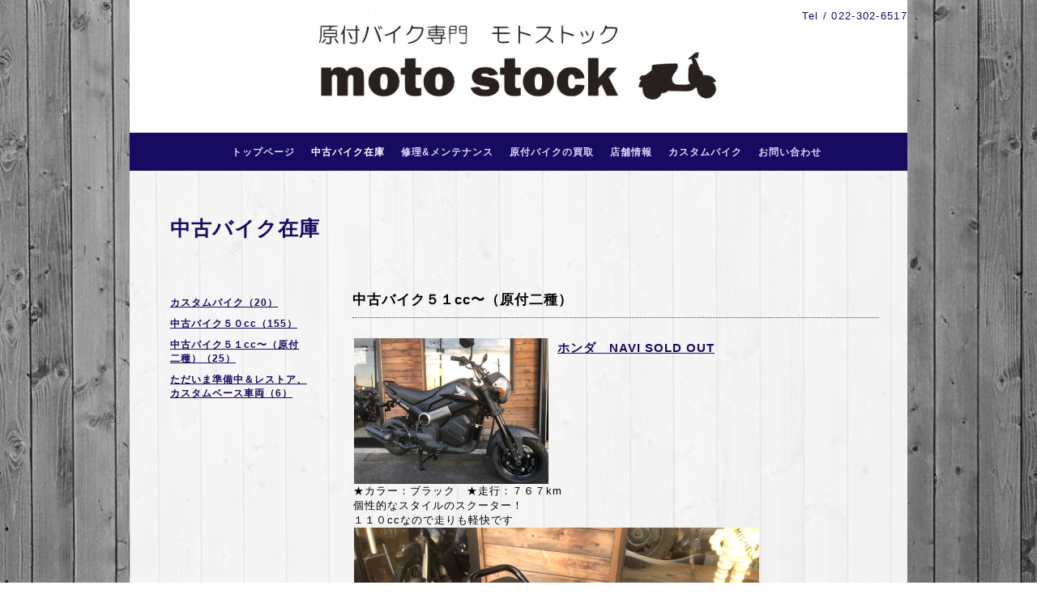

--- FILE ---
content_type: text/html; charset=utf-8
request_url: https://motostocksendai.com/menu/904725
body_size: 4092
content:
<!DOCTYPE html PUBLIC "-//W3C//DTD XHTML 1.0 Transitional//EN" "http://www.w3.org/TR/xhtml1/DTD/xhtml1-transitional.dtd">
<html xmlns="http://www.w3.org/1999/xhtml" xml:lang="ja" lang="ja">
<head>
<meta http-equiv="content-type" content="text/html; charset=utf-8" />
<title>ホンダ　NAVI   SOLD OUT - 仙台の原付バイク専門店　モトストック</title>
<meta name="viewport" content="width=device-width, initial-scale=1, maximum-scale=1, user-scalable=yes" />
<meta name="keywords" content="仙台，原付，バイク，中古，スクーター" />
<meta name="description" content="★カラー：ブラック　★走行：７６７km個性的なスタイルのスクーター！１１０ccなので走りも軽快です" />
<meta property="og:title" content="ホンダ　NAVI   SOLD OUT" />
<meta property="og:image" content="https://cdn.goope.jp/25875/211104001006-6182a64eb6e02.jpg" />
<meta property="og:site_name" content="仙台の原付バイク専門店　モトストック" />
<meta http-equiv="content-style-type" content="text/css" />
<meta http-equiv="content-script-type" content="text/javascript" />
<link rel="shortcut icon" href="//cdn.goope.jp/25875/160320194527-56ee7f4771a17.ico" />
<link rel="alternate" type="application/rss+xml" title="仙台の原付バイク専門店　モトストック / RSS" href="/feed.rss" />
<style type="text/css" media="all">@import "/style.css?198810-1719758930";</style>
<script type="text/javascript" src="/assets/jquery/jquery-1.9.1.min.js"></script>
<script type="text/javascript" src="/js/tooltip.js"></script>
<script type="text/javascript" src="/assets/colorbox/jquery.colorbox-min.js"></script>
<script type="text/javascript" src="/assets/jscrollpane/jscrollpane.js"></script>
<script type="text/javascript" src="/assets/bgstretcher/bgstretcher.js"></script>
<script type="text/javascript" src="/assets/responsiveslides/responsiveslides.min.js"></script>
<script type="text/javascript" src="/assets/footerfixed/footerfixed.js"></script>

<script>
    $(document).ready(function(){
        $("#main").find(".thickbox").colorbox({rel:'thickbox',maxWidth: '98%'});
    });
</script>

</head>
    <body id="menu" class="smartphone">
        <div id="wrapper" class="bg_slide">
            <div id="wrapper_inner">

                    <div class="shop_title">
                            <div class="shop_rss"><a href="/feed.rss"><img src="/img/icon/rss2.png" /></a></div>
                            <div class="shop_tel">Tel&nbsp;/&nbsp;022-302-6517</div>
                    </div>

                    <div class="site_title">
                            <h1 class="site_logo"><a href="https://motostocksendai.com"><img src='//cdn.goope.jp/25875/160108004035p6q4_l.png' alt='仙台の原付バイク専門店　モトストック' /></a></h1>
                            <div class="site_description site_description_smartphone"> </div>
                    </div>

      
         
      <!-- END top -->

        <!-- ナビゲーション部分ここから // -->
        <script>
        $(function(){
            $(".menubtn").click(function(){
                $("#navi_inner").slideToggle(1000);
                });
            });
        </script>

        <div id="navi">
            <div class="menubtn">MENU ▼</div>
            <div id="navi_inner">
                <ul>
                    
                    <li><a href="/"  class="navi_top">トップページ</a></li>
                    
                    <li><a href="/menu"  class="navi_menu active">中古バイク在庫</a><ul class="sub_navi">
<li><a href='/menu/c412141'>カスタムバイク（20）</a></li>
<li><a href='/menu/c283743'>中古バイク５０cc（155）</a></li>
<li><a href='/menu/c320597'>中古バイク５１cc〜（原付二種）（25）</a></li>
<li><a href='/menu/c697023'>ただいま準備中＆レストア、カスタムベース車両（6）</a></li>
</ul>
</li>
                    
                    <li><a href="/free/maintenance"  class="navi_free free_96968">修理&amp;メンテナンス</a></li>
                    
                    <li><a href="/free/bikekaitori"  class="navi_free free_98951">原付バイクの買取</a></li>
                    
                    <li><a href="/about"  class="navi_about">店舗情報</a></li>
                    
                    <li><a href="/photo"  class="navi_photo">カスタムバイク</a></li>
                    
                    <li><a href="/contact"  class="navi_contact">お問い合わせ</a></li>
                    
                </ul>
            <br class="clear" />
            </div>
        </div>
        <!-- // ナビゲーション部分ここまで -->
        <div class="under_navi"></div>

        <div id="contents">
            <div id="contents_inner">

                <ul class="sub_navi_side">
                      
                      
                      
                      <ul class="sub_navi">
<li><a href='/menu/c412141'>カスタムバイク（20）</a></li>
<li><a href='/menu/c283743'>中古バイク５０cc（155）</a></li>
<li><a href='/menu/c320597'>中古バイク５１cc〜（原付二種）（25）</a></li>
<li><a href='/menu/c697023'>ただいま準備中＆レストア、カスタムベース車両（6）</a></li>
</ul>

                      
                      
                      
                      
                      
                      
                      
                      
                      
                      
                      
                </ul>

        <!-- メイン部分ここから -->
        <div id="main">
            <div id="main_inner">

    

    

    
    <!----------------------------------------------

      ページ：メニュー

    ---------------------------------------------->

    <h2 class="page_title">中古バイク在庫</h2>
    <div class="menu_area">
      
      <div class="menu_list">
      <div class="menu_category">
      <span>中古バイク５１cc〜（原付二種）</span>
      </div>
      
      <div class="menu">
          <div class="menu_body">
              <a href='//cdn.goope.jp/25875/211104001006-6182a64eb6e02_l.jpg' class='thickbox'><img src='//cdn.goope.jp/25875/211104001006-6182a64eb6e02_m.jpg' alt='ホンダ　NAVI  '/></a>
              <div class="menu_title"><a href="/menu/904725">ホンダ　NAVI   SOLD OUT</a></div>
              <div class="menu_price"> </div>
              <br class="clear" />
              <p style="margin: 0px; padding: 0px; border: 0px; outline: 0px; vertical-align: baseline; background-image: initial; background-position: initial; background-size: initial; background-repeat: initial; background-attachment: initial; background-origin: initial; background-clip: initial; font-family: arial, helvetica, 'ＭＳ Ｐゴシック', 'hiragino kaku gothic pro', 'ヒラギノ角ゴ pro w3', メイリオ, meiryo, 'ＭＳ Ｐゴシック'; letter-spacing: 1px;"><span style="margin: 0px; padding: 0px; border: 0px; outline: 0px; vertical-align: baseline; background: transparent;">★カラー：ブラック　★走行：７６７km</span><br /><span style="margin: 0px; padding: 0px; border: 0px; outline: 0px; vertical-align: baseline; background: transparent;"></span></p>
<p style="margin: 0px; padding: 0px; border: 0px; outline: 0px; vertical-align: baseline; background-image: initial; background-position: initial; background-size: initial; background-repeat: initial; background-attachment: initial; background-origin: initial; background-clip: initial; font-family: arial, helvetica, 'ＭＳ Ｐゴシック', 'hiragino kaku gothic pro', 'ヒラギノ角ゴ pro w3', メイリオ, meiryo, 'ＭＳ Ｐゴシック'; letter-spacing: 1px;"><span style="margin: 0px; padding: 0px; border: 0px; outline: 0px; vertical-align: baseline; background: transparent;">個性的なスタイルのスクーター！</span></p>
<p style="margin: 0px; padding: 0px; border: 0px; outline: 0px; vertical-align: baseline; background-image: initial; background-position: initial; background-size: initial; background-repeat: initial; background-attachment: initial; background-origin: initial; background-clip: initial; font-family: arial, helvetica, 'ＭＳ Ｐゴシック', 'hiragino kaku gothic pro', 'ヒラギノ角ゴ pro w3', メイリオ, meiryo, 'ＭＳ Ｐゴシック'; letter-spacing: 1px;"><span style="margin: 0px; padding: 0px; border: 0px; outline: 0px; vertical-align: baseline; background: transparent;">１１０ccなので走りも軽快です</span></p>
<p style="margin: 0px; padding: 0px; border: 0px; outline: 0px; vertical-align: baseline; background-image: initial; background-position: initial; background-size: initial; background-repeat: initial; background-attachment: initial; background-origin: initial; background-clip: initial; font-family: arial, helvetica, 'ＭＳ Ｐゴシック', 'hiragino kaku gothic pro', 'ヒラギノ角ゴ pro w3', メイリオ, meiryo, 'ＭＳ Ｐゴシック'; letter-spacing: 1px;"><a href="https://cdn.goope.jp/25875/211104000026-6182a40ae924b.jpg" target="_blank"><img src="https://cdn.goope.jp/25875/211104000026-6182a40ae924b_l.jpg" alt="IMG_4628.JPG" /></a><a href="https://cdn.goope.jp/25875/211103235939-6182a3db9adf2.jpg" target="_blank"><img src="https://cdn.goope.jp/25875/211103235939-6182a3db9adf2_l.jpg" alt="IMG_4627.JPG" /></a><a href="https://cdn.goope.jp/25875/211104000150-6182a45e8a1f1.jpg" target="_blank"><img src="https://cdn.goope.jp/25875/211104000150-6182a45e8a1f1_l.jpg" alt="IMG_4629.JPG" /></a></p>
          </div>
          <br class="clear" />
      </div>
      
      </div>
    
    </div>
    

    


    


    


    


    

    
    
  </div>
  </div>
  <!-- // メイン部分ここまで -->
        </div>
    </div>
    <!-- // contentsここまで -->
       <!-- フッター部分ここから // -->
        <div id="footer">
        <div id="footer_inner">
    <!-- BEGIN top -->
    <!----------------------------------------------

          ページ：トップ

     ---------------------------------------------->

    <script type="text/javascript">
    $(document).ready(function(){

      var imgs = [];

      $(".slideshow_img").each(function(index, element) {
      imgs.push(element.src);
      });

      if (imgs.length == 0) {
           imgs = [
          "/img/theme_salon2/salon2_slide_img_2.jpg",
          "/img/theme_salon2/salon2_slide_img_3.jpg",
          "/img/theme_salon2/salon2_slide_img_1.jpg",
          ];
      }

    //  Initialize Backgound Stretcher
    $('.bg_slide').bgStretcher({
          images:imgs,
          maxWidth: 1500,
          imageWidth: 1024,
          imageHeight: 768,
          nextSlideDelay: ,
          slideShowSpeed: 'slow',
          transitionEffect: 'fade',
          sequenceMode: 'normal',
          anchoringImg: 'center center',
          anchoring: 'center center'
    });
    });
    </script>

<!-- TOPの背景イメージ読み込みのためのスライド画像 // -->
<div class="bgstretcher_img">
 
</div>
                <script type="text/javascript">
                    $(window).on('ready load', function() {
                        $('.top_info_message,.welcome_area_message').jScrollPane();
                    });
                </script>


                <div id="welcome_info_area" class="clearfix">
                    <div class="welcome_info_area_inner">
                              <div class="welcome_area">
                                  <h2 class="welcome_area_title">Welcome</h2>
                                  <ul class="welcome_area_message welcome_area_message_smartphone"><li></li></ul>
                              </div>
                              <div class="top_info_area">
                                  <h2 class="top_info_title">Information</h2>

                                  <ul class="top_info_message top_info_message_smartphone">
                                      
                                  </ul>

                              </div>
                    </div>
                </div>
                

         <script type="text/javascript">
    $(window).on('ready load', function() {
        $('.today_area').jScrollPane();
    });
     </script>
              <!-- サイドバー部分ここから // -->
              <div id="sidebar">
                  <div id="sidebar_inner" class="clearfix">

                       <!-- ナビゲーションパーツここから // -->
                        <div class="navi_parts_smartphone">
                        <div id="navi_parts">
<div class="navi_parts_detail">
<a href="https://motostocksendai.com/menu/c412141"><img src="//cdn.goope.jp/25875/210204005540-601ac77ce6922.png" alt="" /></a>
</div>
<div class="navi_parts_detail">
<a href="https://motostocksendai.com/menu/c283743"><img src="//cdn.goope.jp/25875/210204004646-601ac566d1a2a.png" alt="" /></a>
</div>
<div class="navi_parts_detail">
<a href="https://motostocksendai.com/menu/c320597"><img src="//cdn.goope.jp/25875/210204005128-601ac68028d6d.png" alt="" /></a>
</div>
<div class="navi_parts_detail">
<a href="http://motostocksendai.com/free/purchase"><img src="//cdn.goope.jp/25875/170124145736-5886ecd06f1b2.jpg" alt="" /></a>
</div>
</div>
<div id="social_widgets">
<div  id="widget_facebook_like" class="social_widget">
<div style="text-align:left;padding-bottom:10px;">
<iframe src="//www.facebook.com/plugins/like.php?href=https%3A%2F%2Fmotostocksendai.com&amp;width&amp;layout=button_count&amp;action=like&amp;show_faces=false&amp;share=true&amp;height=21&amp;appId=837439917751931" scrolling="no" frameborder="0" style="border:none; overflow:hidden; height:21px;" allowTransparency="true"></iframe>
</div>
</div>
<div id="widget_facebook_follow" class="social_widget social_widget_facebook_likebox">
<div style="text-align:left;padding-bottom:10px;">
  <iframe src="https://www.facebook.com/plugins/page.php?href=https%3A%2F%2Fwww.facebook.com%2F1696604223904695&tabs&width=340&height=70&small_header=true&adapt_container_width=true&hide_cover=true&show_facepile=false&appId" width="340" height="70" style="border:none;overflow:hidden;width:100%;" scrolling="no" frameborder="0" allowTransparency="true"></iframe>
</div>
</div>

</div>

                        </div>
                       <!-- // ナビゲーションパーツここまで -->

                <div class="today_area today_area_smartphone">
                      <div class="today_title">2026.01.28 Wednesday</div>
                          
                  </div>

        <div class="counter_area counter_area_smartphone">
            <div class="counter_title">カウンター</div>
            <div class="counter_today">
            Today&nbsp;:&nbsp;<span class="num">84</span>
            </div>
            <div class="counter_yesterday">
            Yesterday&nbsp;:&nbsp;<span class="num">319</span>
            </div>
            <div class="counter_total">
            Total&nbsp;:&nbsp;<span class="num">1410796</span>
            </div>
        </div>

        <div class="qr_area qr_area_smartphone">
            <div class="qr_title">携帯サイト</div>
            <div class="qr_img"><img src="//r.goope.jp/qr/motostock"width="100" height="100" /></div>
        </div>

</div>
</div>

<!-- // サイドバー部分ここまで -->

                    <!-- // コピーライト部分ここから -->
                    <div id="footer_copyright">
                          <div id="footer_copyright_inner">
                              <!--  スマホ用店舗名表示部分 -->
                              <div class="shop_title_footer clearfix">
                                  <div class="shop_info_footer">
                                      <div class="shop_rss_footer"><a href="/feed.rss"><img src="/img/icon/rss2.png" /></a></div>
                                      <div class="shop_name_footer">原付バイク専門　motostock&nbsp; </div>
                                  </div>
                                  <div class="shop_tel_footer">022-302-6517</div>
                              </div>
                              <!--  スマホ用店舗名表示部分ここまで -->
                              <div>
                                  <div class="copyright copyright_smartphone">&copy;2026 <a href="https://motostocksendai.com">原付バイク専門　motostock</a>. All Rights Reserved.
                                  </div>
                                  <div class="powered powered_smartphone">Powered by <a href="https://goope.jp/">グーペ</a> / <a href="https://admin.goope.jp/">Admin</a>
                                  </div>
                          </div>
                        </div>
                    </div>
                    <!-- // コピーライト部分ここまで -->
            </div>
            </div>
            <!-- // フッター部分ここまで -->

        <!-- wrapper_innerここまで -->
        </div>
    <!--  wrapperここまで -->
    </div>




</body>
</html>


--- FILE ---
content_type: text/css; charset=utf-8
request_url: https://motostocksendai.com/style.css?198810-1719758930
body_size: 10122
content:
/* -----------------------------------------

  Goope Style / Salon2

----------------------------------------- */
/* -----------------------------------------
カラーCSS読み込み
----------------------------------------- */



/* ---------------------------------

 reset CSS

--------------------------------- */

html,div,span,object,iframe,h1,h2,h3,h4,h5,h6,p,blockquote,pre,abbr,address,cite,code,del,dfn,em,img,ins,kbd,q,samp,small,strong,sub,sup,var,b,i,dl,dt,dd,ol,ul,li,fieldset,form,label,legend,table,caption,tbody,tfoot,thead,tr,th,td,article,aside,canvas,details,figcaption,figure,footer,header,hgroup,menu,nav,section,summary,time,mark,audio,video{margin:0;padding:0;border:0;outline:0;font-size:100%;vertical-align:baseline;background:transparent}
article,aside,details,figcaption,figure,footer,header,hgroup,menu,nav,section{display:block}
nav ul{list-style:none}
blockquote,q{quotes:none}
blockquote:before,blockquote:after,q:before,q:after{content:none}
a{margin:0;padding:0;font-size:100%;vertical-align:baseline;background:transparent}
ins{background-color:#ff9;color:#000;text-decoration:none}
mark{background-color:#ff9;color:#000;font-style:italic;font-weight:bold}
del{text-decoration:line-through}
abbr[title],dfn[title]{border-bottom:1px dotted;cursor:help}
hr{display:block;height:1px;border:0;border-top:1px solid #ccc;margin:1em 0;padding:0}
input,select{vertical-align:middle}

/* --------------------------------------

  clear

--------------------------------------- */

br.clear {
  font-size: 0;
  line-height: 0;
  clear: both;
  }

.clearfix:after {
  content: ".";
  display: block;
  height: 0;
  visibility: hidden;
  clear: both;
  }

/* --------------------------------------

  HTML再定義

--------------------------------------- */

html {
  height:100%;
  }

body {
  background: #ffffff  url(/img/theme_salon2/salon2_bg_img.jpg) repeat center top fixed;
  font: 13px  arial,helvetica,"ＭＳ Ｐゴシック", "hiragino kaku gothic pro", "ヒラギノ角ゴ pro w3", "メイリオ", meiryo, "ＭＳ Ｐゴシック";
  letter-spacing: 1px;
  word-wrap: break-word;
  height: 100%;
  width: 100%;
  margin: 0 auto;
  background-image: url("//goope.jp/goope/81/1503021433432peu.jpg");
}



html>body #wrapper {
  width: 960px;
  margin: 0 auto;
  height: auto !important; /*IE6対策*/
  height:100%; /*IE6対策*/
  min-height: 100%;
  background-image: url(/img/theme_salon2/white_09.png);
  background-repeat :repeat;
  }

*html body #wrapper {
  margin: 0 35px;
  background-color: #ffffff;
  filter:progid:DXImageTransform.Microsoft.AlphaImageLoader(src='/img/theme_salon2/white_09.png', sizingMethod='scale');
  }

/* --- トップページのみ --- */
body#top div#wrapper {
  width: 100%;
  height:auto !important; /*IE6対策*/
  height:100%; /*IE6対策*/
  min-height: 100%;
  background-image: none;
  background-color: #160a61;
  }
/* --- トップページのみ --- */

div#wrapper_inner {
  height: auto;
  margin: 0 auto;
  }

body#top div#wrapper_inner {
  height: auto;
  margin: 0 auto;
  }

br.clear {
  font-size: 0;
  line-height: 0;
  clear: both;
  }

div#contents {
  margin: 0 auto;
  padding-bottom: 50px;
  width: 960px;
  }

div#contents_inner {
  overflow:hidden;
  margin: 0 35px;
  }

/* --- トップページのみ --- */
body#top div#contents {
  margin: 0 auto;
  width: 100%;
  padding-bottom: 0px;
  }
body#top div#contents_inner {
  margin: 0;
  }
/* --- トップページのみ --- */

div#header_inner {
  margin: 0;
  }

div#main {
  float:right;
  }

/* --- Main float none area--- */
body#free div#main,
body#reservation div#main,
body#coupon div#main,
body#contact div#main,
body#calendar div#main,
body#about div#main {
  float: none;
  }
/* --- Main float none area--- */

/* --- トップページのみ --- */
body#top div#main {
  float: none;
  }
/* --- トップページのみ --- */

#main_inner {
  margin: 0;
  }

.navi_parts_detail {
  text-align: left;
  }

.rslides {
  display: none;
  }

/* --------------------------------------
  リンク
--------------------------------------- */

a:link {
  color: #160a61;
  text-decoration: none;
  }

a:visited {
  color: #160a61;
  text-decoration: none;
  }

a:hover {
  color: #44359e;
  text-decoration: none;
  }

a:active {
  color: #160a61;
  text-decoration: none;
  outline: none;
  }

/* --------------------------------------
  ヘッダー
  --------------------------------------- */

.shop_title {
  width: 960px;
  position: relative;
  top: 10px;
  margin: 0 auto;
  text-align: right;
  }

.shop_rss {
  margin: 3px 35px 0 6px;
  float: right;
  display: none;
}



.shop_tel {
  color: #160a61;
  margin: 2px 0 0 6px;
  font-size: 13px;
  letter-spacing: 0.1em;
  float: right;
}



/* --------------------------------------
  ページタイトル
--------------------------------------- */

#main h2.page_title {
  color: #160a61;
  font-size: 25px;
  font-weight: bolder;
  text-align: left;
  margin: 0 0 0 -225px;
  _margin: 0;
  padding: 0 0 60px 0;
  }

/* ---   サイドナビがないページ用 ---*/
body#free  #main h2.page_title,
body#reservation  #main h2.page_title,
body#coupon  #main h2.page_title,
body#contact  #main h2.page_title,
body#about #main h2.page_title {
  margin: 0 !important;
  }
 /* ---   サイドナビがないページ用 ---*/

/* ---   カレンダーページにのみ適用---*/
body#calendar #main h2.page_title  {
  margin: 0 0 20px 0;
  padding: 0 0 40px 0;
  }
/* ---   カレンダーページにのみ適用 ---*/

/* --------------------------------------
  ナビゲーション
--------------------------------------- */

.menubtn {
  display: none;
  }

body #navi {
  width: 960px;
  _width: 1000px;/*IE6対策*/
  margin-bottom: 55px;
  background-repeat :repeat;
  }

html>body #navi {
  background-image: url(/img/theme_salon2/navy_09.png);
  background: #160a61;
  }

*html body #navi {
  filter:progid:DXImageTransform.Microsoft.AlphaImageLoader(src='/img/theme_salon2/navy_09.png', sizingMethod='scale');
  }

/* --- トップページのみ --- */
body#top #navi {
  width: 100%;
  position: static;
  margin: 0;
  _position: absolute;/*IE6対策*/
  }
/* --- トップページのみ --- */

#navi_inner {
  display: block;
  padding: 0 0 10px 0;
  width: 960px;
  margin: 0 auto;
  overflow: hidden;
  }

#navi_inner ul {
  list-style-type: none;
  padding: 12px 0 0;
  margin: 0 10px;
  line-height: 25px;
  position: relative;
  left: 50%;
  float: left;
  }

#navi_inner ul li {
  font-weight: bolder;
  position: relative;
  left: -50%;
  float: left;
  }

#navi_inner ul li a {
  display: block;
  padding: 0 10px 0;
  color: #dbd6f9;
  font-size: 12px;
  text-decoration: none;
  }

#navi_inner ul li a:hover {
  color: #ffffff;
  }

html>body #navi ul li .active {
  color: #ffffff;
  }

/* スマホ用サブナビを非表示 */
#navi ul.sub_navi {
  display: none !important;
  }

/* PC用サブナビ */
.sub_navi_side {
  float: left;
  font-size: 12px;
  width: 200px;
  position: relative;
  padding: 0;
  top: 100px;
  }

.sub_navi_side ul.sub_navi {
  padding: 0;
  }

body#free  .sub_navi_side,
body#reservation  .sub_navi_side,
body#coupon  .sub_navi_side,
body#contact  .sub_navi_side,
body#about .sub_navi_side,
body#calendar .sub_navi_side {
  display: none;
  }

ul.sub_navi_side li {
  }

ul.sub_navi_side li a {
  margin-bottom: 1px;
  padding: 0 15px 8px 15px;
  display: block;
  color: #160a61;
  font-weight: bold;
  text-decoration: underline;
  }

ul.sub_navi_side li a:hover {
  color: #44359e;
  }

/* フリーページナビゲーション用 */

.free_area {
  }

body .site_title {
  width: 960px;
  margin: 0 auto ;
  *margin: -20px auto 0; /* IE6,IE7のみ */
  text-align: center;
  padding: 10px 0 30px 0;
  background-repeat : repeat;
  }

html>body .site_title {
  background-image: url(/img/theme_salon2/white_09.png);
  }

*html body .site_title {
  filter:progid:DXImageTransform.Microsoft.AlphaImageLoader(src='/img/theme_salon2/white_09.png', sizingMethod='scale');
  }

/* --- トップページのみ --- */
body#top .site_title {
  width: 100%;
  }
/* --- トップページのみ --- */

h1.site_logo {
  width: 960px;
  margin: 0 auto;
  font-weight: bold;
  font: 45px  futura,Arial,Helvetica,"ＭＳ Ｐゴシック", "Hiragino Kaku Gothic Pro", "ヒラギノ角ゴ Pro W3", "メイリオ", Meiryo, "ＭＳ Ｐゴシック";
  padding: 10px 0 5px 0;
  }

.site_description {
  width: 960px;
  color: #160a61;
  letter-spacing: 0.1em;
  margin: 0 auto;
  font: 12px  futura,arial,helvetica,"ＭＳ Ｐゴシック", "hiragino kaku gothic pro", "ヒラギノ角ゴ pro w3", "メイリオ", meiryo, "ＭＳ Ｐゴシック";
}



body#top .under_navi {
  padding-bottom: 300px;
  }

h1.site_logo a:visited {
  text-decoration: underline;
  }

h1.site_logo a:hover {
  text-decoration: underline;
  }

h1.site_logo a:active {
  text-decoration: underline;
  }

/* --------------------------------------

  サイドバー
--------------------------------------- */

#sidebar {
  width: 960px;
  margin: 0 auto;
  }

#sidebar_inner {
  margin: 0 35px;
  }

/* ナビパーツ */
div#navi_parts {
  font-size: 12px;
  margin: 0 50px 0 0;
  padding: 20px 0;
  float: left;
  color: #ffffff;
  }

.navi_parts_detail {
  float: left;
  margin: 0 20px 0 0;
  }

/* social button */
.social_widget {
  margin: 5px 0 0;
}

/* today */
.today_area {
  display: none;
  margin: 20px 40px 20px 0;
  font-size: 12px;
  padding: 0 40px 0 0;
  float: left;
  height: 140px;
  color: #ffffff;
  border-right: 1px solid #464646;
}



.today_area a:link {
  text-decoration: underline;
  }

.today_area a:visited {
  text-decoration: underline;
  }

.today_area a:hover {
  text-decoration: underline;
  }

.today_area a:active {
  text-decoration: underline;
  }

.today_title {
  font-weight: bolder;
  }

.today_schedule {
  margin: 10px 0 0 0;
  padding: 0px;
  }

.today_schedule a {
  color: #ffffff;
  }

/* カウンター */

.counter_area {
  float: left;
  margin: 20px 40px 20px 0;
  padding: 0 40px 0 0;
  height: 140px;
  border-right: 1px solid #464646;
  color: #ffffff;
}



.counter_title {
  font-size: 12px;
  font-weight: bolder;
  margin-bottom: 10px;
  }

.counter_today {
  margin: 0 0 7px 1px;
  }

.counter_today span.num {
  font-weight: bolder;
  }

.counter_yesterday {
  margin: 0 0 7px 1px;
  }

.counter_yesterday span.num {
  font-weight: bolder;
  }

.counter_total {
  margin: 0 0 0 1px;
  }

.counter_total span.num {
  font-weight: bolder;
  }

/* QRコード */

.qr_area {
  float: left !important;
  margin: 20px 40px 20px 0 !important;
  padding: 0 40px 0 0 !important;
  height: 140px !important;
  border-right: 1px solid #464646 !important;
}



.qr_title {
  margin-bottom: 10px;
  font-size: 12px;
  font-weight: bolder;
  }

.qr_img {
  }

/* --------------------------------------
  フッター
--------------------------------------- */

html>body #footer {
  clear: both;
  margin: 0 auto;
  width: 960px;
  color: #ffffff;
  background-image: url(/img/theme_salon2/navy_08.png);
  background-repeat: repeat;
  }

*html body #footer {
  clear: both;
  margin: 0 auto;
  width: 960px;
  color: #ffffff;
  background-repeat :repeat;
  filter:progid:DXImageTransform.Microsoft.AlphaImageLoader(src='/img/theme_salon2/navy_08.png', sizingMethod='scale');
  }

/* --- トップページのみ --- */
html>body#top #footer {
  width: 100%;
  }
*html body#top #footer {
  width: 100%;
  }
/* --- トップページのみ --- */

div#footer_copyright {
  width: 100%;
  height: 40px;
  background-color: #160a61;
  }

div#footer_copyright_inner {
  width: 960px;
  margin: 0  auto;
  }

.shop_title_footer{
  display: none;
  }

.copyright {
  margin: 10px 35px;
  float: left;
  font-size: 12px;
}



.powered {
  margin: 10px 35px;
  float: right;
  font-size: 12px;
  display: none;
}



.powered a:link,
.copyright a:link {
  color: #ffffff;
  text-decoration: underline;
  }

.powered a:visited,
.copyright a:visited {
  color: #ffffff;
  text-decoration: underline;
  }

.powered a:hover,
.copyright a:hover {
  color: #ffffff;
  text-decoration: underline;
  }

.powered a:active,
.copyright a:active {
  color: #ffffff;
  text-decoration: underline;
  }

/* --------------------------------------
  トップ
--------------------------------------- */

/* --トップ以外のwelcomeエリアを見えなくする-- */
body#info #welcome_info_area ,
body#photo #welcome_info_area ,
body#menu #welcome_info_area ,
body#calendar #welcome_info_area ,
body#about #welcome_info_area ,
body#contact #welcome_info_area ,
body#coupon #welcome_info_area ,
body#reservation #welcome_info_area ,
body#free #welcome_info_area  {
  display: none;
  }

#welcome_info_area {
  color: #ffffff;
  width: 100%;
  line-height: 17px;
  padding-top: 20px;
  }

.welcome_info_area_inner {
  width: 960px;
  margin: 0 auto;
  }

.welcome_area {
  height: 100px;
  width: 410px;
  float: left;
  margin-left: 35px;
  padding: 0 0 0 0;
  }

.welcome_area_title {
  font-size: 17px;
  font-weight: normal;
  margin: 0 0 10px 0;
  }

.welcome_area_message {
  font-size: 11px;
  height: 50px;
  }

.top_info_area {
  float: right;
  width: 410px;
  margin-right: 35px;
  list-style-type: none;
  }

.top_info_title {
  font-size: 17px;
  font-weight: normal;
  padding: 0 0 0 0;
  margin: 0 0 10px 0;
  text-align: left;
  }

.top_info_message {
  font-size: 11px;
  height: 50px;
  }

.top_info_message li a {
  color: #ffffff;
  font-size: 11px;
  margin: 0 0 5px 0;
  text-decoration: underline;
  }

.top_info_date{
  margin-right: 10px;
  }

/* --------------------------------------
  インフォメーション
--------------------------------------- */

.info_area {
  width: 650px;
  margin: 0 0 32px 0;
  }

.info {
  width: 650px;
  padding:0 1px;
  margin: 0 0 25px 0;
  }

.info_photo {
  padding: 0 1px;
  margin: 0 0 15px 0;
  }

.info_photo img {
  }

.info_date {
  color: #160a61;
  font-size: 12px;
  margin: 0 0 4px 0;
  padding: 0 1px 0 1px;
  }

.info_title {
  padding: 0;
  font-size: 17px;
  font-weight: bolder;
  margin: 0 0 10px 0;
  }

.info_body {
  color: #000000;
  padding: 0 1px 30px 1px;
  border-bottom: 1px dotted #44359e;
  }

.info_area a:hover {
  text-decoration: underline;
  }

/* --------------------------------------
  カレンダー
--------------------------------------- */

.calendar_area {
  margin: 0 0 35px 0;
  width: 100%;
  }

.calendar_area a:link {
  text-decoration: underline;
  }

.calendar_area a:visited {
  text-decoration: underline;
  }

.calendar_area a:hover {
  text-decoration: underline;
  }

.calendar_area  a:active {
  text-decoration: underline;
  }

.calendar_header {
    color: #160a61;
  margin: 0 0 50px 0;
  font-size: 13px;
  text-align: center;
  font-weight: bolder;
  }

.calendar_header a {
  margin: 0 12px;
  font-size: 13px;
  text-align: center;
  font-weight: normal;
  }

.table_calendar th {
  text-align: center;
  font-size: 10px;
  border-bottom: 1px solid #848484;
  padding: 0 0 5px 0;
  }

.table_calendar th.sun {
  color: #ff3355;
  }

.table_calendar th.sat {
  color: #0250d0;
  }

.table_calendar td {
  border-bottom: 1px solid #848484;
  border-left: 1px solid  #848484;
  width: 14%;
  height: 100px;
  text-align: center;
  padding: 0 0 5px 0;
  }

.table_calendar td img {
  padding: 20px;
  }

.table_calendar td img:hover {
  border: 2px solid  #848484;
  padding: 18px;
  }

.table_calendar td.sun {
  }

.table_calendar td.sat {
  border-right: 1px solid  #848484;
  }

.table_calendar td p.day {
  font-size: 14px;
  line-height: 14px;
  margin: 2px 5px 0 5px;
  padding: 0;
  text-align: right;
  }

.table_calendar td.sun p.day {
  color: #ff3355;
  }

.table_calendar td.sat p.day {
  color: #0250d0;
  }

.schedule {
  margin: 0 0 20px 0;
  }

.schedule a:link {
  text-decoration: underline;
  }

.schedule a:visited {
  text-decoration: underline;
  }

.schedule a:hover {
  text-decoration: underline;
  }

.schedule a:active {
  text-decoration: underline;
  }

.schedule_date {
  font-weight: bolder;
  font-size: 17px;
  margin: 0 0 12px 0;
  padding: 0 0 6px 0;
  border-bottom: 1px dotted #44359e;
  }

.schedule ul {
  list-style: none;
  margin: 0 0 40px 0;
  }

.schedule ul li {
  margin: 0 0 10px 0;
  line-height: 20px;
  }

.schedule_category {
  padding: 5px 7px;
  margin:0 10px 0 0;
  font-size: 10px;
  background-color: #160a61;;
  color: #ffffff;
  }

.schedule_time {
  font-weight: bolder;
  }

.schedule_title {
  font-weight: bolder;
  }

.schedule_detail {
  width: 650px;
  margin: 0 0 36px 0;
  padding: 0 0 8px 0;
  padding: 0 0 8px 0;
  }

.schedule_detail_date {
  font-size: 12px;
  color: #160a61;
  }

.schedule_detail_category {
  padding: 4px 7px;
  margin: 0 0 8px 0;
  font-size: 10px;
  background-color: #160a61;
  color: #ffffff;
  }

.schedule_detail_title {
  color: #160a61;
  font-weight: bolder;
  font-size: 14px;
  margin: 10px 0 3px 0;
  }

.schedule_detail_body {
  color: #000000;
  line-height: 20px;
  }

.schedule_detail_body img {
  margin: 4px 0 10px 0;
  }

/* --------------------------------------
  メニュー
--------------------------------------- */

.menu_area {
  width:650px;
  margin: 0 0 40px 0;
  }

.menu_list {
  margin: 0 0 50px 0;
  }

.menu_category {
  margin: 0 0 25px 0;
  padding: 0 0 10px;
  font-weight: bolder;
  font-size: 17px;
  border-bottom: 1px dotted #44359e;
  }

.menu_title {
  font-size: 15px;
  font-weight: bolder;
  line-height: 24px;
  padding:0 1px;
  }

.menu {
  margin: 0 0 15px 0;
  }

.menu_price {
  color:  #000000;
  font-size: 14px;
  font-weight: bolder;
  line-height: 24px;
  margin: 0 0 3px 0;
  padding:0 1px;
  }

.menu_body {
  clear: both;
  line-height: 18px;
  width: 100%;
  color: #000000;
  margin: 0;
  padding: 0 1px;
  }

.menu_body img {
  float: left;
  margin: 0 10px 0 0;
  padding:0 1px;
  }

.menu_body p img {
  float: none;
  }

.menu_area a:link {
  text-decoration: underline;
  }

a:visited {
  text-decoration: underline;
  }

.menu_area a:hover {
  text-decoration: underline;
  }

.menu_area a:active {
  text-decoration: underline;
  }

/* --------------------------------------
  フォトギャラリー
--------------------------------------- */

.album_title {
  color: #160a61;
  margin: 0 0 25px 0;
  padding: 0 0 10px;
  font-weight: bolder;
  font-size: 17px;
  border-bottom: 1px dotted #44359e;
  }

.photo_area {
  width: 650px;
  margin: 0 0 32px 0;
  }

.album {
  margin: 0 0 30px 0;
  padding: 0 0 0 15px;
  }

.album:last-child {
  padding: 0 0 15px 15px;
  }

.photo_thumb {
  float: left;
  margin: 0 15px 15px 0;
  }

.photo {
  width: 100%;
  margin: 0 5px 25px 0;
  }

.photo_image {
  margin: 0 0 10px 0;
  padding:0 1px;
  }

.photo_date {
  color: #160a61;
  text-align: left;
  margin-bottom: 4px;
  padding:0 1px 0 1px;
  }

.photo_title {
  color: #160a61;
  font-size: 15px;
  font-weight: bolder;
  margin: 0 0 10px 0;
  padding:0 1px;
  }

.photo_body {
  color: #6a6a6a;
  line-height: 20px;
  padding: 0 1px 25px 1px;
  border-bottom: 1px dotted #44359e;
  }

.photo_area a:hover {
  text-decoration: underline;
  }

/* --------------------------------------
  クーポン
--------------------------------------- */

.coupon_area a:link {
  text-decoration: underline;
  }

.coupon_area a:visited {
  text-decoration: underline;
  }

.coupon_area a:hover {
  text-decoration: underline;
  }

.coupon_area a:active {
  text-decoration: underline;
  }

.coupon_area {
  margin-bottom: 40px;
  }

.coupon {
  padding: 0;
  margin-bottom: 20px;
  }

.coupon_image img {
  float: left;
  margin: 0 25px 25px 0;
  }

.coupon_qr {
  width: 110px;
  }

.coupon_title {
  font-weight: bolder;
  margin-bottom: 10px;
  font-size: 17px;
  }

.coupon_body {
  float: left;
  }

.coupon_body ul {
  color: #000000;
  font-weight: bolder;
  margin-bottom: 10px;
  }

.coupon_body ul li {
  list-style-type: none;
  }

.coupon_print {
  font-weight: bolder;
  }

/* --------------------------------------
  店舗情報
--------------------------------------- */

.about_area {
  }

.map {
  width: 100%;
  height: 100%;
  margin: 0 0 25px 0;
  padding: 0;
  background: #ffffff;
  }

.detail {
  margin: 0 0 10px 0;
  }

.table_detail {
  float: right;
  width: 100%;
  border-top: 1px solid #a3a3a3;
  background-image: url(/img/theme_salon2/white_65.png);
  }

.table_detail th {
  width:150px;
  text-align: center;
  white-space: nowrap;
  padding: 15px 15px;
  border-bottom: 1px solid #a3a3a3;
  border-left: 1px solid #a3a3a3;
  }

.table_detail td {
  width: 350px;
  color: #000000;
  padding: 15px 15px;
  border-bottom: 1px solid #a3a3a3;
  border-left: 1px solid #a3a3a3;
  border-right: 1px solid #a3a3a3;
  }

/* --------------------------------------
  お問い合わせ
--------------------------------------- */

.contact_area {
  font-weight: bolder;
  margin: 0 0 15px 0;
  display: block;
  clear: both;
  overflow: hidden;
  line-height: 17px;
  }

.contact_wrapper {
  float: right;
  }

.contact_message {
  margin: 0 0 40px 0;
  font-size: 15px;
  line-height: 23px;
  }

.contact_area label {
  margin: 0 0 5px 0;
  }

.contact_area input {
  margin: 0 5px 0 0;
  font-size: 14px;
  padding: 5px;
  vertical-align: middle;
  }

.contact_area textarea {
  font-size: 14px;
  }

.contact_name {
  width: 500px;
  }

.contact_email {
  width: 500px;
  }

.contact_tel {
  width: 500px;
  }

.contact_body {
  height: 150px;
  width: 512px;
  }

.contact_area .button_area {
  text-align: right;
  }

.contact_area .button {
  color: #434343;
  background-color: #b4b4b4;
  background: -moz-linear-gradient(
  top,
  #eeeeee 0%,
  #b4b4b4);
background: -webkit-gradient(
  linear, left top, left bottom,
  from(#eeeeee),
  to(#b4b4b4));
-moz-border-radius: 4px;
-webkit-border-radius: 4px;
border-radius: 4px;
border: 1px solid #b4b4b4;
-moz-box-shadow:
  0px 2px 2px rgba(000,000,000,0.5),
  inset 0px 0px 1px rgba(255,255,255,1);
-webkit-box-shadow:
  0px 2px 2px rgba(000,000,000,0.5),
  inset 0px 0px 1px rgba(255,255,255,1);
box-shadow:
  0px 2px 2px rgba(000,000,000,0.5),
  inset 0px 0px 1px rgba(255,255,255,1);
  cursor: pointer;
  font-size: 14px;
  font-weight: bolder;
  margin: 10px 0;
  padding: 11px 30px;
  width: 518px;
 }

.contact_small {
  width: 100px;
  }

.contact_medium {
  width: 200px;
  }

.contact_large {
  height: 100px;
  width: 500px;
  }

.checkbox {
  display: block;
  clear: both;
  padding: 0 0 5px 0;
  }

.checkbox input {
  display: inline;
  float: left;
  font-size: 14px;
  margin: 0 5px 0 0;
  padding: 5px;
  width: 13px;
  border: none;
  }

.checkbox label {
  display: block;
  width: 460px;
  float: left;
  margin: 0 0 5px 0;
  }

.radio {
  display: block;
  clear: both;
  padding: 5px 0 5px 3px;
  }

.radio input {
  display: inline;
  float: left;
  font-size: 14px;
  margin: 0 5px 0 0;
  padding: 5px;
  width: 13px;
  border: none;
  }

.radio span {
  display: block;
  width: 460px;
  float: left;
  margin: 0 0 5px 0;
  }

.personal_info {
  float: left;
  width: 320px;
  font-weight: bolder;
  margin: 1px 0 34px 0;
  font-size: 12px;
  }

.personal_info_txt {
  margin: 8px 0 0 0;
  color: #000000;
  font-weight: normal;
  line-height: 150%;
  }

/* --------------------------------------
    予約ページ
--------------------------------------- */

.reservation_area {
  font-weight: bolder;
  margin: 0 0 15px 0;
  display: block;
  clear: both;
  overflow: hidden;
  line-height: 17px;
  }

.reservation_message {
  margin: 0 0 40px 0;
  font-size: 15px;
  line-height: 23px;
  }

.reservation_form .reservation_area label {
  margin: 0 0 5px 0;
  }

.reservation_form .reservation_area input {
  margin: 0 5px 0 0;
  font-size: 14px;
  padding: 5px;
  vertical-align: middle;
  }

.reservation_form .reservation_area textarea {
  margin: 0;
  font-size: 14px;
  padding: 5px;

  }
.reservation_form .reservation_name {
  width: 500px;
  }

.reservation_form .reservation_email {
  width: 500px;
  }

.reservation_form .reservation_tel {
  width: 500px;
  }

.reservation_form .reservation_memo {
  width: 500px;
  height: 100px;
  }

.reservation_area .button_area {
  text-align: left;
  }

.reservation_area .button {
  color: #434343;
  background-color: #b4b4b4;
  background: -moz-linear-gradient(
  top,
  #eeeeee 0%,
  #b4b4b4);
background: -webkit-gradient(
  linear, left top, left bottom,
  from(#eeeeee),
  to(#b4b4b4));
-moz-border-radius: 4px;
-webkit-border-radius: 4px;
border-radius: 4px;
border: 1px solid #b4b4b4;
-moz-box-shadow:
  0px 2px 2px rgba(000,000,000,0.5),
  inset 0px 0px 1px rgba(255,255,255,1);
-webkit-box-shadow:
  0px 2px 2px rgba(000,000,000,0.5),
  inset 0px 0px 1px rgba(255,255,255,1);
box-shadow:
  0px 2px 2px rgba(000,000,000,0.5),
  inset 0px 0px 1px rgba(255,255,255,1);
  cursor: pointer;
  font-size: 14px;
  font-weight: bolder;
  margin: 10px 0;
  padding: 11px 30px;
  width: 514px;
  }

.reservation_form .reservation_small {
  width: 200px;
  }

.reservation_form .reservation_medium {
  width: 200px;
  }

.reservation_form .reservation_large {
  height: 200px;
  width: 500px;
  }

.reservation_info .reservation_tel_number {
  background: url(/img/menu/tel.gif) no-repeat 0 0;
  font-family: Arial #6a6a6a;
  font-size: 16px;
  font-weight: bolder;
  padding: 3px 5px 5px 30px;
  }

.reservation_info .reservation_tel_time {
  border: 1px solid #DD6669;
  padding: 10px;
  }

.reservation_list .reservation_title {
  font-size: 14px;
  font-weight: bolder;
  line-height: 24px;
  padding: 10px 0;
  }

 .reservation_area a:link {
  text-decoration: underline;
  }

.reservation_area a:visited {
  text-decoration: underline;
  }

.reservation_area a:hover {
  text-decoration: underline;
  }

.reservation_area a:active {
  text-decoration: underline;
  }

.reservation_course_body img {
  margin: 5px 0 0 0;
  }

.reservation_course_body p {
  font-weight: normal;
  color: #6a6a6a;
  margin: 10px 0;
  }

/* --------------------------------------
  pager
--------------------------------------- */

.pager {
  text-align: center;
  white-space: nowrap;
  padding: 5px 0;
  font-size: 12px;
  line-height: 16px;
  font-family: Arial;
  }

.pager a {
  margin: 0 2px;
  padding: 3px 5px;
  }

.pager a:link {
  color: #6a6a6a;
  text-decoration: underline;
  }

.pager a:visited {
  color: #6a6a6a;
  text-decoration: underline;
  }

.pager a:hover {
  color: #6a6a6a;
  text-decoration: underline;
  }

.pager a:active {
  text-decoration: underline;
  }

.pager a.next {
  margin: 0 2px;
  padding: 3px 5px;
  }

.pager a.next:link {
  color: #6a6a6a;
  text-decoration: none;
  }

.pager a.next:visited {
  color: #6a6a6a;
  text-decoration: none;
  }

.pager a.next:hover {
  color: #6a6a6a;
  text-decoration: none;
  }

.pager a.next:active {
  text-decoration: none;
  }

.pager a.chk {
  margin: 0 2px;
  padding: 5px 7px;
  background: #160a61;
  color: #ffffff;
  text-decoration: none;
  }

/*--------------------------------
  AutoPagerize
--------------------------------*/

.autopagerize_page_element {
  clear: both;
  }

#hr {
  border: none;
  margin-top: 20px;
  }

.autopagerize_link {
  margin-bottom: 20px;
  }

/* --------------------------------------
  tooltip
--------------------------------------- */

.hotspot {
  cursor: pointer;
  }

#tt {
  position: absolute;
  display: block;
  background: url(/img/tooltip/tt_left.gif) top left no-repeat;
  }

#tttop {
  display: block;
  height: 5px;
  margin-left: 5px;
  background: url(/img/tooltip/tt_top.gif) top right no-repeat;
  overflow: hidden;
  }

#ttcont {
  display: block;
  padding: 2px 12px 3px 7px;
  margin-left: 5px;
  background: #ccc;
  color: #333;
  font-size: 10px;
  line-height: 16px;
  }

#ttcont div.schedule_title {
  font-size: 13px;
  }

#ttcont div.schedule_body {
  font-size: 11px;
  }

#ttbot {
  display: block;
  height: 5px;
  margin-left: 5px;
  background: url(/img/tooltip/tt_bottom.gif) top right no-repeat;
  overflow: hidden;
  }


/* --------------------------------------
  colorbox
--------------------------------------- */

/* --------------------------------------
  colorbox
--------------------------------------- */

#colorbox, #cboxOverlay, #cboxWrapper{position:absolute; top:0; left:0; z-index:9999; overflow:hidden;}
#cboxOverlay{position:fixed; width:100%; height:100%;}
#cboxMiddleLeft, #cboxBottomLeft{clear:left;}
#cboxContent{position:relative;}
#cboxLoadedContent{overflow:auto; -webkit-overflow-scrolling: touch;}
#cboxTitle{margin:0;}
#cboxLoadingOverlay, #cboxLoadingGraphic{position:absolute; top:0; left:0; width:100%; height:100%;}
#cboxPrevious, #cboxNext, #cboxClose, #cboxSlideshow{cursor:pointer;}
.cboxPhoto{float:left; margin:auto; border:0; display:block; max-width:none;}
.cboxIframe{width:100%; height:100%; display:block; border:0;}
#colorbox, #cboxContent, #cboxLoadedContent{box-sizing:content-box; -moz-box-sizing:content-box; -webkit-box-sizing:content-box;}

/*
    User Style:
    Change the following styles to modify the appearance of ColorBox.  They are
    ordered & tabbed in a way that represents the nesting of the generated HTML.
*/
#cboxOverlay{background:#fff;}
#colorbox{outline:0;}
    #cboxContent{margin-top:32px; overflow:visible; background:#000;}
        .cboxIframe{background:#fff;}
        #cboxError{padding:50px; border:1px solid #ccc;}
        #cboxLoadedContent{background:#000; padding:1px;}
        #cboxLoadingGraphic{background:url(/img/theme_simple2/loading.gif) no-repeat center center;}
        #cboxLoadingOverlay{background:#000;}
        #cboxTitle{position:absolute; top:-22px; left:0; color:#000;}
        #cboxCurrent{position:absolute; top:-22px; right:205px; text-indent:-9999px;}

        /* these elements are buttons, and may need to have additional styles reset to avoid unwanted base styles */
        #cboxPrevious, #cboxNext, #cboxSlideshow, #cboxClose {border:0; padding:0; margin:0; overflow:visible; text-indent:-9999px; width:20px; height:20px; position:absolute; top:-20px; background:url(/img/theme_simple2/controls.png) no-repeat 0 0;}

        /* avoid outlines on :active (mouseclick), but preserve outlines on :focus (tabbed navigating) */
        #cboxPrevious:active, #cboxNext:active, #cboxSlideshow:active, #cboxClose:active {outline:0;}
        #cboxPrevious{background-position:0px 0px; right:44px;}
        #cboxPrevious:hover{background-position:0px -25px;}
        #cboxNext{background-position:-25px 0px; right:22px;}
        #cboxNext:hover{background-position:-25px -25px;}
        #cboxClose{background-position:-50px 0px; right:0;}
        #cboxClose:hover{background-position:-50px -25px;}
        .cboxSlideshow_on #cboxPrevious, .cboxSlideshow_off #cboxPrevious{right:66px;}
        .cboxSlideshow_on #cboxSlideshow{background-position:-75px -25px; right:44px;}
        .cboxSlideshow_on #cboxSlideshow:hover{background-position:-100px -25px;}
        .cboxSlideshow_off #cboxSlideshow{background-position:-100px 0px; right:44px;}
        .cboxSlideshow_off #cboxSlideshow:hover{background-position:-75px -25px;}

/* --------------------------------------
jscrollpane
--------------------------------------- */

.jspContainer {
  overflow: hidden;
  position: relative;
  }

.jspPane {
  padding: 0px !important;
  position: absolute;
  }

.jspPane p {
  -webkit-margin-before: 0em;
  -webkit-margin-after: 0em;
  }

.jspVerticalBar {
  position: absolute;
  top: 0;
  right: 0px;
  width: 5px;
  height: 100%;
  background: red;
  }

.jspHorizontalBar {
  position: absolute;
  bottom: 0;
  left: 0;
  width: 100%;
  height: 16px;
  background: red;
  }

.jspVerticalBar *,
.jspHorizontalBar * {
  margin: 0;
  padding: 0;
  }

.jspCap {
  display: none;
  }

.jspHorizontalBar .jspCap {
  float: left;
  }

.jspTrack {
  background-color: #160a61;
  position: relative;
  }

.jspDrag {
  background: #ffffff;
  position: relative;
  top: 0;
  left: 0;
  cursor: pointer;
  }

.jspHorizontalBar .jspTrack,
.jspHorizontalBar .jspDrag {
  float: left;
  height: 100%;
  }

.jspArrow {
  background: #50506d;
  text-indent: -20000px;
  display: block;
  cursor: pointer;
  }

.jspArrow.jspDisabled {
  cursor: default;
  background: #80808d;
  }

.jspVerticalBar .jspArrow {
  height: 16px;
  }

.jspHorizontalBar .jspArrow {
  width: 16px;
  float: left;
  height: 100%;
  }

.jspVerticalBar .jspArrow:focus {
  outline: none;
  }

.jspCorner {
  background: #eeeef4;
  float: left;
  height: 100%;
  }

/* Yuk! CSS Hack for IE6 3 pixel bug :( */
* html .jspCorner {
   margin: 0 -3px 0 0;
   }

/* --------------------------------------
  bgstretcher
--------------------------------------- */

body#top .bgstretcher_img img{
  display:none;
  }

.bgstretcher-area {
  text-align: left;
 }

.bgstretcher,
.bgstretcher UL,
.bgstretcher UL LI {
  position: absolute;
  top: 0;
  left: 0;
  }

.bgstretcher UL,
.bgstretcher UL LI {
  margin: -1px 0 0 0;
  padding: 0;
  list-style: none;
  }

.bgstretcher {
  background: black;
  overflow: hidden;
  width: 100%;
  min-width: 1000px !important;
  position: fixed;
  z-index: 1;
  _position: absolute; /*IE6 doesn't support fixed positioning*/
  top: 0;
  left: 0;
  }

body#info .bgstretcher,
body#photo .bgstretcher,
body#menu .bgstretcher,
body#calendar .bgstretcher,
body#free .bgstretcher,
body#reservation .bgstretcher,
body#coupon .bgstretcher,
body#contact .bgstretcher,
body#about .bgstretcher   {
  display: none  !important;
  }


/* --------------------------------------
  For IE6
--------------------------------------- */

* html .info {
  margin: 0 0 40px 0;
  }

* html .table_calendar td a.hotspot {
  display: block;
  width: 26px;
  height: 26px;
  border: 2px solid #a3a3a3;
  cursor: hand;
  }

  /* -----------------------------------------

タブレット端末対策
※ 幅960px以下のデバイスには、下記のスタイルが継承されます。

----------------------------------------- */

@media screen and (max-width: 960px) {
/* --- トップページのみ --- */
body#top div#wrapper  {
  width: 1000px;
  }
/* --- トップページのみ --- */
}

  /* -----------------------------------------

Smart Phone
※ 幅600px以下のデバイスには、下記のスタイルが継承されます。

----------------------------------------- */

@media screen and (max-width: 600px) {

html {
  height: auto;
  }

body .smartphone {
  width: 100%;
  font-size: 13px;
  height: auto;
  margin: 0;
  }

img {
  max-width: 100%;
  height: auto;
  border: none;
  }

table {
  width: 100% !important;
  }    

html>body #wrapper  {
padding: 0;
  width: 100%;
  height:auto;
  min-height: auto;
  background-image: none;
  background-color: rgba(255, 255, 255, 0.9);
  }

/* --- トップページのみ --- */
body#top div#wrapper  {
  width: 100%;
  position: relative;
  height: auto;
  min-height: auto;
  background-color: rgba(255, 255, 255, 0.9);
  }
/* --- トップページのみ --- */

div#wrapper_inner {
  margin: 0 20px;
  }

body#top div#wrapper_inner {
  margin: 0 20px;
  }

div#contents {
  margin: 0;
  padding-bottom: 0px;
  width: 100%;
  background-color: rgba(255, 255, 255, 0);
  }

div#contents_inner {
  overflow:hidden;
  margin: 0;
  }

/* --- トップページのみ --- */
body#top div#contents {
  margin: 0;
  width: 100%;
  padding-bottom: 0px;
  }
body#top div#contents_inner {
  height: 0;
  margin: 0;
  }
/* --- トップページのみ --- */

div#main {
  margin: 0 0 40px;
  float: none;
  width: 100%;
  }

div#main_inner {
  margin:  0 0 50px 0;
  }

#header {
  padding: 0;
  }

#header_inner {
  margin: 0;
  }

/* --------------------------------------
  ヘッダー
  --------------------------------------- */

.shop_title {
  display: none;
  }

html>body .site_title {
  margin: 0 auto;
  width: 100%;
  text-align: center;
  padding: 18px 0 5px;
  background-image: none;
  background-color: rgba(255, 255, 255, 0);
  }

/* --- トップページのみ --- */
html>body#top .site_title {
  padding: 20px 0 18px;
  width: 100%;
  }
/* --- トップページのみ --- */

h1.site_logo {
  width: 100%;
  font-weight: bold;
  font: 40px  'futura' !important;
  padding-top: 0;
  text-align: center;
  margin: 0;
  }

.site_description_smartphone {
  width: 100%;
  color: #160a61;
  letter-spacing: 0.1em;
  margin-left: 3px;
  padding-bottom: 25px;
  font: 12px  'futura';
  }

/* --------------------------------------
  ページタイトル
--------------------------------------- */

#main h2.page_title {
  color: #160a61;
  font-size: 20px;
  vertical-align: top;
  font-weight: bolder;
  text-align: left;
  margin: 0 0 5px 0 !important;
  padding: 0 0 10px !important;
  }

/* ---   サイドナビがないページ用 ---*/
body#free  #main h2.page_title,
body#reservation  #main h2.page_title,
body#coupon  #main h2.page_title,
body#contact  #main h2.page_title,
body#about #main h2.page_title {
  margin: 0;
  }
/* ---   サイドナビがないページ用 ---*/

/* ---   カレンダーページにのみ適用---*/
body#calendar #main h2.page_title  {
  margin: 0 0 5px 0 !important;
  padding: 0 0 10px !important;
  }
/* ---   カレンダーページにのみ適用 ---*/

/* --------------------------------------
  ナビゲーション
--------------------------------------- */

.menubtn {
  cursor: pointer;
  padding: 12px 20px;
  font-size: 14px;
  font-weight: bolder;
  color: #ffffff;
  background-color: #160a61;
  display: block;
  }

body #navi {
  margin: 0 0 60px 0 !important;
  width: 100%;
  height: auto;
  background-image: none;
  position: static;
  }

html>body #navi {
  background-color: rgba(0,0,0,0);
  background-image: none;
  }

/* --- トップページのみ --- */
body#top #navi {
  margin: 0 0 20px 0 !important;
  width: 100%;
  height: auto;
  background-color: rgba(0,0,0,0.0);
  position: static;
  }
/* --- トップページのみ --- */

#navi_inner {
  display: none;
  padding: 0;
  width: auto;
  margin: 0 ;
  overflow: hidden;
  position: relative;
  }

#navi_inner ul {
  list-style-type: none;
  padding: 0;
  line-height: 25px;
  margin: 0;
  position: static;
  left: auto;
  float: none;
  border-top: 1px solid #44359e;
  }

#navi_inner ul li {
  font-weight: bolder;
  position: relative;
  left: auto;
  float: none;
  }

html>body #navi ul li a {
  color: #160a61;
  height: 100%;
  display: block;
  margin: 0;
  padding: 15px 20px;
  font-size: 14px;
  text-decoration: none;
  background-size: 30px 18px;
  background-image: url(/img/theme_salon2/navi_arrow_navy.png);
  background-repeat: no-repeat;
  background-position: right center;
  background-color: rgba(255,255,255,0.7);
  border-right: 1px solid #44359e;
  border-left: 1px solid #44359e;
  border-bottom: 1px solid #44359e;
  }

html>body #navi ul li .active {
  display: none;
  color:#ffffff;
  background-color: #000000;
  background-size: 30px 18px;
  background-image: url(/img/theme_salon2/navi_arrow_white.png);
  background-repeat: no-repeat;
  background-position: right center;
  }

html>body #navi ul li a:hover {
  background-size: 30px 18px;
  background-image: url(/img/theme_salon2/navi_arrow_white.png);
  background-repeat: no-repeat;
  background-position: right center;
  background-color: #160a61;
  color: #ffffff;
  border-right: 1px solid #44359e;
  border-left: 1px solid #44359e;
  border-bottom: 1px solid #44359e;
  }

/*スマホ用サブナビ を表示*/
#navi ul.sub_navi {
  border: none;
  margin: 20px 0 10px 0;
  }

#navi ul.sub_navi li {
  border-bottom: none !important;
  }

#navi ul.sub_navi li a {
  display: block !important;
  margin: 0 0 15px 0;
  padding: 0 0 0 37px;
  font-size: 12px;
  background-size: 5px 10px;
  background: url(/img/theme_salon2/sub_navi_arrow_1.png) no-repeat 23px 5px;
  }

#navi ul.sub_navi li a:hover {
  color: #808080;
  background-size: 5px 10px;
  background: url(/img/theme_salon2/sub_navi_arrow_1_on.png) no-repeat 23px 5px;
  }

/* PC用サブナビ を非表示*/
.sub_navi_side {
  display: none;
  }

body#calendar .sub_navi_side {
  display: none;
  }

ul.sub_navi_side li a {
  display: none;
  }

/* フリーページナビゲーション用 */
  
    a.navi_free{
        
        
    }

    a.navi_free:hover {
        
        
    }

    body.id_96968 a.free_96968, body.id_98951 a.free_98951 {
        
        
    }


h1.site_logo {
  font-weight: bold;
  font: 45px  'futura';
  padding-top: 10px;
  }

h1.site_logo a:hover {
  text-decoration: underline;
  }

h1.site_logo a:active {
  text-decoration: underline;
  }

body#top .under_navi {
  padding-bottom: 0;
  }

/* --------------------------------------

  サイドバー
--------------------------------------- */

div#sidebar {
  margin: 0;
  float: none;
  width: 100%;
  }

div#sidebar_inner {
  margin: 0;
  }

.navi_parts_smartphone {
  margin: 0 20px;
}

/* ナビパーツ */
div#navi_parts  {
  font-size: 12px;
  margin: 0 auto 30px;
  float: none;
  color: #000000;
  }

.navi_parts_detail {
  float: none;
  text-align:center;
  margin: 0 0 30px 0;
  }

/* today */
.today_area_smartphone {
  width: auto !important;
  float: none;
  color: #000000;
  margin: 20px 20px 50px 20px;
  padding: 0;
  border: none;
  height: auto;
  }

.today_area_smartphone a {
  color: #000000;
  }

.today_title {
  padding: 0;
  margin: 0;
  width: 100%;
  font-weight: bolder;
  height: 36px;
  display: -moz-box;
  display: -webkit-box;
  -moz-box-align: center;
  -webkit-box-align: center;
  -moz-box-pack: center;
  -webkit-box-pack: center;
  color: #000000;
  border-top: dotted 1px #44359e;
  border-bottom: dotted 1px #44359e;
  }

.today_schedule {
  margin: 15px 10px 10px 10px;
  padding: 0;
  border-top: none;
  }

.today_schedule_title {
  padding-bottom: 5px;
  font-weight: bolder;
  margin: 0;
  }

/* QRコード */
.qr_area_smartphone {
  display: none;
  }

.counter_area_smartphone {
  float: none;
  font-size: 14px;
  margin: 0 20px 50px 20px;
  padding: 0;
  border-bottom: none;
  height: auto;
  border-right : none;
  color: #000000;
  }

.counter_title {
  padding: 0;
  margin: 0;
  width: 100%;
  font-weight: bolder;
  height: 36px;
  display: -moz-box;
  display: -webkit-box;
  -moz-box-align: center;
  -webkit-box-align: center;
  -moz-box-pack: center;
  -webkit-box-pack: center;
  color: #000000;
  border-top: #44359e dotted 1px;
  border-bottom: #44359e dotted 1px;
  }

.counter_today {
  margin: 15px 0 12px 10px;
  }

.counter_yesterday {
  margin: 0 0 12px 10px;
  }

.counter_total {
  margin: 0 0 0 10px;
  }

/* --------------------------------------
  フッター
--------------------------------------- */

/* --- トップページのみ --- */
html>body#top #footer {
  background-color: #ffffff;
  margin: 0 ;
  width: 100%;
  height: auto;
  position: static;
  color:#ffffff;
  }
/* --- トップページのみ --- */

html>body #footer {
  color:#ffffff;
  float: none;
  margin: 0;
  width: 100%;
  height: auto;
  background-image: none;
  background-color: rgba(0, 0, 0, 0) !important;
  }

div#footer_inner {
  margin:0 -20px;
  background-color: rgba(255,255, 255, 0);
  }

div#footer_copyright {
  border-top: none;
  padding: 20px 0 0 0;
  margin: 0;
  height: 100%;
  background-color: #160a61;
  }

div#footer_copyright_inner {
  color:#ffffff;
  width: 100%;
  margin: 0  auto;
  }

div#footer_copyright  a:link {
  color:#ffffff;
  text-decoration: underline;
  }

div#footer_copyright  a:visited {
  color: #ffffff;
  text-decoration: underline;
  }

div#footer_copyright  a:hover {
  color: #ffffff;
  text-decoration: underline;
  }

div#footer_copyright  a:active {
  color:#ffffff;
  text-decoration: underline;
  }

.shop_title_footer {
  display: block;
  position: relative;
  overflow: hidden;
  padding: 8px 0;
  background-color: #44359e;
  margin: 0 20px 20px;
  border-radius: 2px;
  -webkit-border-radius: 2px;
  }

.shop_info_footer {
  position: relative;
  left: 50%;
  float: left;
  padding-bottom: 10px;
  }

.shop_rss_footer {
  left: -50%;
  position: relative;
  float: left;
  margin-right: 7px;
  margin-top: 3px;
  }

.shop_name_footer {
  font-size: 14px;
  position: relative;
  left: -50%;
  float: left;
  margin-top: 1px;
  color: #ffffff;
  }

.shop_tel_footer {
  font-size: 16px;
  color:#ffffff;
  padding-top: 10px;
  border-top: 1px solid #160a61;
  clear: both;
  text-align: center;
  }

div#footer_inner .shop_title_footer .shop_tel_footer a:link {
  color: #ffffff;
  text-decoration: none;
  }

div#footer_inner .shop_tel_footer a:visited {
  color: #ffffff;
  text-decoration: none;
  }

div#footer_inner .shop_tel_footer a:active {
  color: #ffffff;
  text-decoration: none;
  }

.copyright_smartphone {
  color:#ffffff;
  padding-top:  20px;
  border-top: 1px solid #44359e;
  float: none;
  text-align: center;
  margin: 10px 0;
  }

.powered_smartphone {
  color:#ffffff;
  float: none;
  margin: -2px 0 0 0;
  padding-bottom: 15px;
  text-align: center;
  }

/* --------------------------------------
  トップ
--------------------------------------- */

.rslides {
  display: block;
  position: relative;
  list-style: none;
  overflow: hidden;
  padding: 0;
  margin: 0 0 30px 0;
  border: solid 4px #160a61;
  }

.rslides li {
  width: 650px;
  }

.rslides img {
  width: 100%;
  }

.caption {
  display: block;
  position: absolute;
  z-index: 2;
  color: #ffffff;
  background: rgb(255,42,197);
  background: rgba(255,42,197,0.6);
  left: 0;
  right: 0;
  bottom: 0;
  padding: 0;
  margin: 0;
  width: 100%;
  }

.caption_txt {
  display: block;
  line-height: 27px;
  padding: 0 15px;
  }

#welcome_info_area {
  background-image: none;
  background-color: rgba(0, 0, 0, 0);
  color: #000000;
  width:100%;
  font-size: 13px;
  line-height: 20px;
  margin: 0 0 30px 0;
  }

.welcome_info_area_inner {
  width:100%;
  margin: 0;
  }

.welcome_area {
  height: auto;
  width: auto;
  float: none;
  margin: 0 20px 20px 20px;
  padding: 0;
  }

.welcome_area_title {
  padding: 0;
  margin: 0 0 15px 0;
  width: 100%;
  font-weight: bolder;
  font-size: 14px;
  height: 36px;
  display: -moz-box;
  display: -webkit-box;
  -moz-box-align: center;
  -webkit-box-align: center;
  -moz-box-pack: center;
  -webkit-box-pack: center;
  color: #160a61;
  border-top: #44359e dotted 1px;
  border-bottom: #44359e dotted 1px;
  }

.welcome_area_message_smartphone {
  font-size: 12px !important;
  height: auto;
  overflow: visible;
  margin: 0 10px;
  }

.top_info_area {
  float: none;
  width: auto;
  margin: 0 20px 0 20px;
  list-style-type: none;
  }

.top_info_title {
  padding: 0;
  margin: 0 0 15px 0;
  width: 100%;
  font-size: 14px;
  font-weight: bolder;
  height: 36px;
  display: -moz-box;
  display: -webkit-box;
  -moz-box-align: center;
  -webkit-box-align: center;
  -moz-box-pack: center;
  -webkit-box-pack: center;
  color: #160a61;
  border-top: #44359e dotted 1px;
  border-bottom: #44359e dotted 1px;
  }

.top_info_message_smartphone {
  font-size: 12px !important;
  height: auto;
  overflow: visible;
  margin: 0 10px;
  }

.top_info_message li a {
  font-size: 12px !important;
  color: #000000;
  margin: 0 0 5px 0;
  }

.top_info_date {
  margin-right: 10px;
  }

/* --------------------------------------
  インフォメーション
--------------------------------------- */

.info_area {
  width: 100%;
  margin: 0 0 32px 0;
  padding-top: 38px;
  border-top: #44359e dotted 1px;
  }

.info {
  width: 100%;
  padding: 0 1px;
  margin: 0 0 25px 0;
  }

.info_title {
  font-size: 15px;
  }

.info_body {
  line-height: 20px;
  }

.info_body img {
  margin-bottom: 10px;
  }

/* --------------------------------------
  カレンダー
--------------------------------------- */

.calendar_area {
  margin: 0 0 50px 0;
  width: 100%;
  padding-top: 38px;
  border-top: #44359e dotted 1px;
  }

.calendar_area a:link {
  text-decoration: underline;
  }

.calendar_area a:visited {
  text-decoration: underline;
  }

.calendar_area a:hover {
  text-decoration: underline;
  }

.calendar_area  a:active {
  text-decoration: underline;
  }

.calendar_header {
  margin: 0 0 40px 0;
  font-size: 13px;
  text-align: center;
  font-weight: bolder;
  }

.calendar_header a {
  margin: 0 12px;
  font-size: 13px;
  text-align: center;
  font-weight: normal;
  }

.table_calendar th {
  text-align: center;
  font-size: 10px;
  border-bottom: 1px solid #848484;
  padding: 0 0 5px 0;
  }

.table_calendar th.sun {
  color: #ff3355;
  }

.table_calendar th.sat {
  color: #0250d0;
  }

.table_calendar td {
  border-bottom: 1px solid #848484;
  border-left: 1px solid  #848484;
  width: 14%;
  height: 20px !important;
  text-align: center;
  padding: 0 0 5px 0;
  }

.table_calendar td img {
  padding: 10px;
  }

.table_calendar td img:hover {
  border: 2px solid  #848484;
  padding: 18px;
  }

.table_calendar td.sun {
  }

.table_calendar td.sat {
  border-right: 1px solid  #848484;
  }

.table_calendar td p.day {
  font-size: 14px;
  line-height: 14px;
  margin: 2px 5px 0 5px;
  padding: 0;
  text-align: right;
  }

.table_calendar td.sun p.day {
  color: #ff3355;
  }

.table_calendar td.sat p.day {
  color: #0250d0;
  }

.schedule {
  margin: 0 0 20px 0;
  }

.schedule a:link {
  text-decoration: underline;
  }

.schedule a:visited {
  text-decoration: underline;
  }

.schedule a:hover {
  text-decoration: underline;
  }

.schedule a:active {
  text-decoration: underline;
  }

.schedule_date {
  font-weight: bolder;
  font-size: 14px;
  color: #000000;
  margin: 0 0 12px 0;
  padding: 0 0 6px 0;
  border-bottom: 1px dotted #44359e;
  }

.schedule ul {
  list-style: none;
  margin: 0 0 40px 0;
  }

.schedule ul li {
  margin: 0 0 10px 0;
  line-height: 20px;
  }

.schedule_category {
  padding: 5px 7px;
  margin:0 10px 0 0;
  font-size: 10px;
  background-color: #160a61;
  color: #ffffff;
  }

.schedule_time {
  font-weight: bolder;
  }

.schedule_title {
  font-weight: bolder;
  }

.schedule_detail {
  width: 100%;
  margin: 0 0 36px 0;
  padding: 0 0 8px 0;
  padding: 0 0 8px 0;
  }

.schedule_detail_date {
  font-size: 12px;
  color: #160a61;
  }

.schedule_detail_category {
  padding: 4px 7px;
  margin: 0 0 8px 0;
  font-size: 10px;
  background-color: #160a61;
  color: #ffffff;
  }

.schedule_detail_title {
  color: #160a61;
  font-weight: bolder;
  font-size: 14px;
  margin: 10px 0 3px 0;
  }

.schedule_detail_body {
  color: #000000;
  line-height: 20px;
  }

.schedule_detail_body img {
  margin: 4px 0 10px 0;
  }

/* --------------------------------------
  メニュー
--------------------------------------- */

.menu_area {
  width: 100%;
  margin: 0 0 40px 0;
  border-bottom: #44359e dotted 1px;
  }

.menu_list {
  margin: 0 0 30px 0;
  }

.menu_category {
  margin: 0 0 25px 0;
  padding: 10px 0;
  font-weight: bolder;
  font-size: 14px;
  text-align: center;
  border-top: 1px dotted #44359e;
  border-bottom: #949494 dotted 1px;
  }

.menu {
  padding: 0;
  }

.menu_body {
  clear: none;
  width: 100%;
  }

.menu_body img {
  margin: 0 0 10px 0;
  padding:0;
  float: none;
  }

/* --------------------------------------
  フォトギャラリー
--------------------------------------- */

.album_title {
  margin: 0 0 25px 0;
  padding: 10px 0;
  font-size: 14px;
  text-align: center;
  border-top: 1px dotted #44359e;
  border-bottom: #44359e dotted 1px;
  }

.album {
  margin: 0;
  padding: 0 0 13px 13px;
  }

.album:last-child {
  padding: 0 0 12px 13px;
  border-bottom: #44359e dotted 1px;
  }

.album img {
  margin: 0 13px 13px 0;
  }

.photo_area {
  width: 100%;
  margin: 0 0 32px 0;
  }

.photo_thumb{
  margin: 0;
  }

.photo_date {
  color: #ffffff;
  font-size: 11px;
  text-align: left;
  margin-bottom: 4px;
  }

/* --------------------------------------
  店舗情報
--------------------------------------- */

.map {
  width: 100%;
  margin: 0;
  padding: 0;
  }

.table_detail {
  margin-bottom: 30px !important;
  }

.table_detail th {
  width:30%;
  font-size: 12px;
  }

.table_detail td {
  width: 70%;
  font-size: 12px;
  }

/* --------------------------------------
  お問い合わせ
--------------------------------------- */

.contact_wrapper {
  float: none;
  }

.contact_area input {
  width: 100%;
  box-sizing: border-box;
  -webkit-box-sizing: border-box;
  -moz-box-sizing: border-box;
  }

.contact_area textarea {
  width: 100%;
  box-sizing: border-box;
  -webkit-box-sizing: border-box;
  -moz-box-sizing: border-box;
  }

.contact_area .button_area {
  text-align: center;
  }

.contact_area .button {
  width: 100%;
  }

.contact_name {
  width: 100%;
  }

.contact_email {
  width: 100%;
  }

.contact_tel {
  width: 100%;
  }

.contact_body {
  width: 100%;
  height: 100px;
  }

.button {
  width: 100%;
  }

.contact_form {
  display: block;
  float: none;
  }

.checkbox input {
  width: 30px;
  height: 30px;
  }

.radio input {
  width: 30px;
  height: 30px;
  }

.radio span {
  display: block;
  width: 460px;
  float: left;
  margin: 0 0 5px 0;
  }

.personal_info {
  float: none;
  width: 100%;
  margin: 20px 0 20px 0;
  }

.personal_info_txt {
  font-weight: normal;
  font-size: 12px;
  }

/* --------------------------------------
    予約ページ
--------------------------------------- */

.reservation_form .reservation_area input {
  width: 100%;
  box-sizing: border-box;
  -webkit-box-sizing: border-box;
  -moz-box-sizing: border-box;
  }

.reservation_form .reservation_area textarea {
  width: 100%;
  vertical-align: middle;
  box-sizing: border-box;
  -webkit-box-sizing: border-box;
  -moz-box-sizing: border-box;
  }

.reservation_form .reservation_area .radio {
  line-height: 2.5em;
  vertical-align: bottom;
  }

 .reservation_form .reservation_area .radio input {
  display: inline;
  width: 30px;
  height: 30px;
  font-size: 14px;
  line-height: 1.1em;
  vertical-align: top;
  }

.reservation_form .reservation_area label {
  vertical-align: bottom !important;
  line-height: 1.5em;
  margin: 0;
  }

.reservation_area .button {
  width: 100%;
  }

.reservation_form .reservation_name {
  width: 100%;
  }

.reservation_form .reservation_email {
  width: 100%;
  }

.reservation_form .reservation_tel {
  width: 100%;
  }

.reservation_form .reservation_memo {
  width: 100%;
  }

.reservation_form .button_area {
  text-align: center;
  }

.reservation_area .button {
  width: 100%;
  }

/* --------------------------------------
    予約ページ
--------------------------------------- */
.free_area  {
  padding-top: 38px;
  border-top: #44359e dotted 1px;
  }

/* --------------------------------------
jscrollpane
--------------------------------------- */

.jspContainer {
  width: 100% !important;
  overflow: hidden;
  position: relative;
  }

.jspPane {
  width: 100% !important;
  padding: 20px;
  position: absolute;
  }

.jspPane p {
  width: 100% !important;
  }

.jspVerticalBar {
  display: none;
  position: absolute;
  top: 0;
  right: 0;
  width: 5px;
  height: 100%;
  background: red;
  }

.jspHorizontalBar {
  display: none;
  position: absolute;
  bottom: 0;
  left: 0;
  width: 100%;
  height: 16px;
  background: red;
  }

.jspVerticalBar *,
.jspHorizontalBar * {
  display: none;
  margin: 0;
  padding: 0;
  }

.jspCap {
  display: none;
  }

.jspHorizontalBar .jspCap {
  display: none;
  float: left;
  }

.jspTrack {
  display: none;
  background: #000000;
  position: relative;
  }

.jspDrag {
  display: none;
  background: #e4e4e4;
  position: relative;
  top: 0;
  left: 0;
  cursor: pointer;
  }

.jspHorizontalBar .jspTrack,
.jspHorizontalBar .jspDrag {
  display: none;
  float: left;
  height: 100%;
  }

.jspArrow {
  display: none;
  background: #50506d;
  text-indent: -20000px;
  display: block;
  cursor: pointer;
  }

.jspArrow.jspDisabled {
  display: none;
  cursor: default;
  background: #80808d;
  }

.jspVerticalBar .jspArrow {
  display: none;
  height: 16px;
  }

.jspHorizontalBar .jspArrow {
  display: none;
  width: 16px;
  float: left;
  height: 100%;
  }

.jspVerticalBar .jspArrow:focus {
  display: none;
  outline: none;
  }

.jspCorner {
  display:none;
  background: #eeeef4;
  float: left;
  height: 100%;
  }

/* Yuk! CSS Hack for IE6 3 pixel bug :( */
* html .jspCorner {
  display:none;
  margin: 0 -3px 0 0;
  }

/* --------------------------------------
  bgstretcher
--------------------------------------- */
#bgstretcher {
  display: none !important;
  }

.bgstretcher-area {
  }

.bgstretcher, .bgstretcher UL, .bgstretcher UL LI {
  display: none;
  }

.bgstretcher UL, .bgstretcher UL LI {
  display: none;
  }

.bgstretcher {
  display: none;
  }

}
